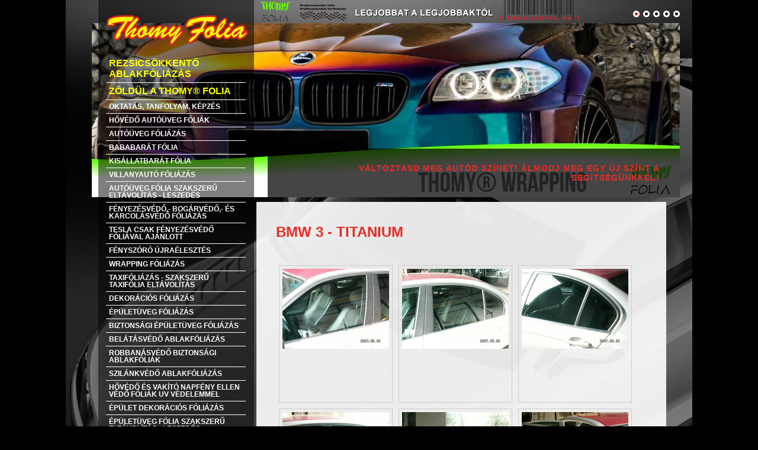

--- FILE ---
content_type: text/html; charset=UTF-8
request_url: http://thomyfolia.hu/galleries/pictures/47
body_size: 4844
content:
<!DOCTYPE html PUBLIC "-//W3C//DTD XHTML 1.0 Transitional//EN" "http://www.w3.org/TR/xhtml1/DTD/xhtml1-transitional.dtd">
<html xmlns="http://www.w3.org/1999/xhtml">
<head>
    <base href="http://thomyfolia.hu/" />
    <meta http-equiv="Content-Type" content="text/html; charset=utf-8" />
    <meta name="keywords" content="folia, fólia, fóliák, fóliás, fóliások, fóliázás, fóliázások, autóüvegfólia, autóüvegfóliák, autóüvegfóliázás, autóüvegfóliázások, épületfólia, épületfóliák, épületfóliázás, épületfóliázások, épületüveg fólia, épületüveg fóliák, épületüveg fóliázás, épületüveg fóliázások, autó és épületüveg fólia, autó és épületüveg fóliák, autó és épületüveg fóliázás, autó és épületüveg fóliázások, épület és autóüveg fólia, épület és autóüveg fóliák, épület és autóüveg fóliázás, épület és autóüveg fóliázások, thomyfolia, kerámia fólia, hőtükör fóliázás autóra" />
    <meta name="description" content="Thomy Folia - Autó- és épületüveg fóliázás, kavicsvédo fólia, UV sugárzás elleni védo UV Shield fólia, fa reluxa, szalagfüggöny- és roló hovédo kivitelben, Convista, Szatuna" />
    
    <title>Thomy Folia - Autó- és épületüveg fóliázás, kavicsvédo fólia, UV sugárzás elleni védo UV Shield fólia, fa reluxa, szalagfüggöny- és roló hovédo kivitelben, Convista, Szatuna - BMW 3 - Titanium</title>

    <link rel="shortcut icon" type="image/x-icon" href="/favicon.ico?a">
    
    <link rel="stylesheet" type="text/css" href="http://thomyfolia.hu/css/netsystem.css" />
    <link rel="stylesheet" type="text/css" href="http://thomyfolia.hu/js/fancybox/jquery.fancybox.css" />
    <link rel="stylesheet" type="text/css" href="http://thomyfolia.hu/css/orbit-1.2.3.css">

        
    <script src="http://code.jquery.com/jquery-1.12.4.min.js" integrity="sha256-ZosEbRLbNQzLpnKIkEdrPv7lOy9C27hHQ+Xp8a4MxAQ=" crossorigin="anonymous"></script>
     
    <script src="//code.jquery.com/ui/1.11.4/jquery-ui.js"></script>
    <link rel="stylesheet" href="//code.jquery.com/ui/1.11.4/themes/smoothness/jquery-ui.css">
    
    <script type="text/javascript" src="http://thomyfolia.hu/js/jquery.orbit-1.2.3.min.js"></script>
    
    
    <script type="text/javascript" src="http://thomyfolia.hu/js/jquery.validate.min.js"></script>
    <script type="text/javascript" src="http://thomyfolia.hu/js/jquery.mousewheel-3.0.6.pack.js"></script>
    <script type="text/javascript" src="http://thomyfolia.hu/js/fancybox/jquery.fancybox.pack.js"></script>
    <script type="text/javascript" src="http://thomyfolia.hu/js/jquery.amenu.js"></script>
    <script type="text/javascript" src="http://thomyfolia.hu/js/functions.js"></script>
    <script type="text/javascript" src="http://thomyfolia.hu/js/netsystem.init.js"></script>
    <script src='https://www.google.com/recaptcha/api.js'></script>
</head>
<body style="background: #000 url(../../images/container_top_bg.jpg) no-repeat top center;">
    <div id="container">
    <div id="header_top"></div>        
        <div id="header">                                
            <h1>Thomy Folia - Autó- és épületüveg fóliázás, kavicsvédo fólia, UV sugárzás elleni védo UV Shield fólia, fa reluxa, szalagfüggöny- és roló hovédo kivitelben, Convista, Szatuna</h1>
            <div class="featured_border"></div> 
            <div id="featured">        
                                     <a href="http://thomyfolia.hu/webpage/Wrapping_foliazas" data-caption="#htmlCaption20" title="http://thomyfolia.hu/webpage/Wrapping_foliazas">                 
                        <img src="/slider_photos/slider-wrapping kicsi 970x294.jpg" alt="http://thomyfolia.hu/webpage/Wrapping_foliazasszoveg"  />
                     </a>
                                     <a href="http://thomyfolia.hu/webpage/Zoldul_a_Thomy_Folia" data-caption="#htmlCaption17" title="http://thomyfolia.hu/webpage/Zoldul_a_Thomy_Folia">                 
                        <img src="/slider_photos/slider-zöldül.jpg" alt="http://thomyfolia.hu/webpage/Zoldul_a_Thomy_Foliaszoveg"  />
                     </a>
                                     <a href="http://thomyfolia.hu/webpage/Fenyszoro_ujraelesztes" data-caption="#htmlCaption18" title="http://thomyfolia.hu/webpage/Fenyszoro_ujraelesztes">                 
                        <img src="/slider_photos/slider fényszóró újraélesztés.jpg" alt="http://thomyfolia.hu/webpage/Fenyszoro_ujraelesztesszoveg"  />
                     </a>
                                     <a href="http://thomyfolia.hu/webpage/Autouveg_Foliazas" data-caption="#htmlCaption21" title="http://thomyfolia.hu/webpage/Autouveg_Foliazas">                 
                        <img src="/slider_photos/fokep- rendszamok-sarga.jpg" alt="http://thomyfolia.hu/webpage/Autouveg_Foliazasszoveg"  />
                     </a>
                                     <a href="http://thomyfolia.hu/webpage/tanfolyam" data-caption="#htmlCaption19" title="http://thomyfolia.hu/webpage/tanfolyam">                 
                        <img src="/slider_photos/slider-tanfolyam copy.JPG" alt="http://thomyfolia.hu/webpage/tanfolyamszoveg"  />
                     </a>
                            </div>
            <div class="featured_border"></div> 
            
                            <div class="orbit-caption" id="htmlCaption20">                
                    <a href="http://thomyfolia.hu/webpage/Wrapping_foliazas" title="http://thomyfolia.hu/webpage/Wrapping_foliazas">
                        <h3>Változtasd meg autód színét! Álmodj meg egy új színt a segítségünkkel!</h3>
                    </a>
                </div>
                            <div class="orbit-caption" id="htmlCaption17">                
                    <a href="http://thomyfolia.hu/webpage/Zoldul_a_Thomy_Folia" title="http://thomyfolia.hu/webpage/Zoldul_a_Thomy_Folia">
                        <h3>Elektromos autó fóliázás</h3>
                    </a>
                </div>
                            <div class="orbit-caption" id="htmlCaption18">                
                    <a href="http://thomyfolia.hu/webpage/Fenyszoro_ujraelesztes" title="http://thomyfolia.hu/webpage/Fenyszoro_ujraelesztes">
                        <h3>Fényszóró újraélesztés</h3>
                    </a>
                </div>
                            <div class="orbit-caption" id="htmlCaption21">                
                    <a href="http://thomyfolia.hu/webpage/Autouveg_Foliazas" title="http://thomyfolia.hu/webpage/Autouveg_Foliazas">
                        <h3>Milyen országokban fogadják el a fóliáinkat? Magyarország, Ausztria, Németország, Svájc</h3>
                    </a>
                </div>
                            <div class="orbit-caption" id="htmlCaption19">                
                    <a href="http://thomyfolia.hu/webpage/tanfolyam" title="http://thomyfolia.hu/webpage/tanfolyam">
                        <h3>Miért tanulj tőlem? Azért mert Én a hibák javítására - elkerülésére is megtanítalak</h3>
                    </a>
                </div>
                    </div>
                
        <div id="menu">        
            <blockquote>
                   <div id="menu_top_logo"><a href="index.php" title="Vissza a főoldalra"></a></div>
                                                                
                <div align="center">
                <div id="google_translate_element"></div><script type="text/javascript">
                function googleTranslateElementInit() {
                  new google.translate.TranslateElement({pageLanguage: 'hu', layout: google.translate.TranslateElement.InlineLayout.SIMPLE}, 'google_translate_element');
                }
                </script><script type="text/javascript" src="//translate.google.com/translate_a/element.js?cb=googleTranslateElementInit"></script>
                </div>
                <br />
                
<ul id="left_navmenu">
    <li><a href="/webpage/Ablakszigetelo_foliazas" target="_self">Rezsicsökkentő ablakfóliázás</a></li>
    <li><a href="/webpage/Zoldul_a_Thomy_Folia" target="_self">Zöldül a Thomy® Folia</a></li>
    <li><a href="/webpage/Autofoliazo_oktatas_tanfolyam_kepzes_tobb_mint_33_ev_szakmai_tapasztalattal" target="_self">Oktatás, tanfolyam, képzés</a></li>
    <li><a href="/webpage/Hovedo_autouveg_foliazas" target="_self">Hővédő autóüveg fóliák</a></li>
    <li><a href="/webpage/Autouveg_Foliazas" target="_self">Autóüveg fóliázás</a></li>
    <li><a href="webpage/BABABARAT_FOLIA_Gyermekek_UV_sugarzas_egeto_valamint_vakito_napfeny_elleni_szakszeru_vedelme" target="_self">BABABARÁT fólia</a></li>
    <li><a href="/webpage/Kisallatbarat_folia" target="_self">Kisállatbarát fólia</a></li>
    <li><a href="/webpage/villanyauto_foliazas" target="_self">Villanyautó fóliázás</a></li>
    <li><a href="/webpage/Autouveg_folia_szakszeru_eltavolitas" target="_self">Autóüveg fólia szakszerű eltávolítás - leszedés</a></li>
    <li><a href="/webpage/Kavics_bogar_karcolasvedo_foliak" target="_self">Fényezésvédő,- bogárvédő,- és karcolásvédő fóliázás</a></li>
    <li><a href="/webpage/Tesla_csak_fenyezesvedo_foliaval_ajanlott" target="_self">Tesla csak fényezésvédő fóliával ajánlott</a></li>
    <li><a href="/webpage/Fenyszoro_ujraelesztes" target="_self">Fényszóró újraélesztés</a></li>
    <li><a href="/webpage/Wrapping_foliazas" target="_self">Wrapping fóliázás</a>
    <ul>
        <li><a href="/webpage/Matt_wrapping_foliak_tisztitasa" target="_self">Matt wrapping fóliák tisztítása</a></li>
    </ul></li>
    <li><a href="/webpage/Taxifoliazas" target="_self">Taxifóliázás - szakszerű taxifólia eltávolítás</a></li>
    <li><a href="/webpage/Dekoracios_foliazas" target="_self">Dekorációs fóliázás</a></li>
    <li><a href="/webpage/Epuletuveg_foliazas" target="_self">Épületüveg fóliázás</a></li>
    <li><a href="webpage/epulet_biztonsagi_foliak" target="_self">Biztonsági épületüveg fóliázás</a></li>
    <li><a href="/webpage/BELATASVEDO_ABLAKFOLIAZAS" target="_self">Belátásvédő ablakfóliázás</a></li>
    <li><a href="/webpage/Robbanasvedo_biztonsagi_ablakfoliak" target="_self">Robbanásvédő biztonsági ablakfóliák</a></li>
    <li><a href="/webpage/SZILANKVEDO_ABLAKFOLIAK" target="_self">Szilánkvédő ablakfóliázás</a></li>
    <li><a href="/webpage/Hovedo_es_vakito_napfeny_ellen_vedo_foliak_UV_vedelemmel" target="_self">Hővédő és vakító napfény ellen védő fóliák UV védelemmel</a></li>
    <li><a href="/webpage/Epulet_dekoracios_foliazas" target="_self">Épület dekorációs fóliázás</a></li>
    <li><a href="/webpage/epuletuvegfolia_szakszeru_eltavolitas_leszedes" target="_self">Épületüveg fólia szakszerű eltávolítás - leszedés</a></li>
    <li><a href="/webpage/CarbonDecor" target="_self">Carbon fóliázás</a></li>
    <li><a href="http://vtn-hungary.hu/" target="_self">VTN fóliázás</a></li>
    <li><a href="/webpage/Foliak_tisztitasa" target="_self">Fóliák tisztítása</a></li>
    <li><a href="/webpage/Araink" target="_self">Áraink</a>
    <ul>
        <li><a href="/webpage/Autouveg_Foliazas_arlista" target="_self">Autóüveg Fóliázás árlista</a></li>
        <li><a href="/webpage/Epuletuveg_foliazas_arlista" target="_self">Épületüveg fóliázás árlista</a></li>
    </ul></li>
    <li><a href="/webpage/Miert_foliaztam_le" target="_self">Miért fóliáztam le?</a></li>
    <li><a href="/webpage/Rolunk_irtak" target="_self">Rólunk írták</a></li>
    <li><a href="/webpage/Velunk_tortent" target="_self">Velünk történt</a></li>
    <li><a href="kepgaleria" target="_self">Fotóalbum</a>
    <ul>
        <li><a href="/webpage/Auto_referenciak" target="_self">Autó referenciák</a></li>
        <li><a href="/webpage/Egyeb_referenciak" target="_self">Egyéb referenciák</a></li>
        <li><a href="/webpage/Epulet_referenciak" target="_self">Épület referenciák</a></li>
    </ul></li>
    <li><a href="/webpage/Thomy_folia_reklamok" target="_self">Thomy Folia reklámok</a></li>
    <li><a href="/webpage/Partnereink" target="_self">Partnereink</a></li>
    <li><a href="/webpage/Gyakran_ismetelt_kerdesek" target="_self">Gyakran Ismételt Kérdések</a></li>
    <li><a href="/webpage/Honlapterkep" target="_self">Honlaptérkép</a></li>
    <li><a href="/webpage/Elerhetosegeink" target="_self">Elérhetőségeink</a></li>
    <li><a href="/webpage/Akciok_kedvezmenyek" target="_self">Akciók-kedvezmények</a></li>
    <li><a href="?q=webpage/Thomy_Folia_fooldal" target="_self">Főoldal</a></li>
    <li><a href="/webpage/Referenciak" target="_self">Referenciák</a></li>
</ul>
                                            </blockquote>
            <div class="banner">
                <a href="#"><img src="images/alapitva.png" alt="" title="" /></a>
            </div>
            <div class="banner">
                <a href="#"><img src="images/banners/thomyfolia-logo.jpg" alt="" title="" /></a>
            </div>
            <div class="banner">
                <a href="/webpage/Elso_szelvedo_kavicsvedo_foliazasa"><img src="images/banners/kavicsvedofolia_a_szelvedok_toresvedelmere_banner.png" alt="" title="" /></a>
            </div>
            <div class="banner_white">
                <a href="#"><img src="images/banners/thomy_banner_tr.png" alt="" title="" /></a>
            </div>
        </div>
        <div id="content">
            <blockquote>
                <h1>BMW 3 - Titanium</h1>
                                ﻿<div class="egykep">
    <div class="kep">
        <a href="galeria/47/PICT8993.JPG" title="" rel="kepgaleria"><img src="galeria/47/kis_PICT8993.JPG" alt="PICT8993.JPG" /></a>
    </div>
    <div class="kepleiras"><span></span></div>
</div>
<div class="egykep">
    <div class="kep">
        <a href="galeria/47/PICT8994.JPG" title="" rel="kepgaleria"><img src="galeria/47/kis_PICT8994.JPG" alt="PICT8994.JPG" /></a>
    </div>
    <div class="kepleiras"><span></span></div>
</div>
<div class="egykep">
    <div class="kep">
        <a href="galeria/47/PICT8995.JPG" title="" rel="kepgaleria"><img src="galeria/47/kis_PICT8995.JPG" alt="PICT8995.JPG" /></a>
    </div>
    <div class="kepleiras"><span></span></div>
</div>
<div class="egykep">
    <div class="kep">
        <a href="galeria/47/PICT8999.JPG" title="" rel="kepgaleria"><img src="galeria/47/kis_PICT8999.JPG" alt="PICT8999.JPG" /></a>
    </div>
    <div class="kepleiras"><span></span></div>
</div>
<div class="egykep">
    <div class="kep">
        <a href="galeria/47/PICT9000.JPG" title="" rel="kepgaleria"><img src="galeria/47/kis_PICT9000.JPG" alt="PICT9000.JPG" /></a>
    </div>
    <div class="kepleiras"><span></span></div>
</div>
<div class="egykep">
    <div class="kep">
        <a href="galeria/47/PICT9003.JPG" title="" rel="kepgaleria"><img src="galeria/47/kis_PICT9003.JPG" alt="PICT9003.JPG" /></a>
    </div>
    <div class="kepleiras"><span></span></div>
</div>
<div class="egykep">
    <div class="kep">
        <a href="galeria/47/PICT9011.JPG" title="" rel="kepgaleria"><img src="galeria/47/kis_PICT9011.JPG" alt="PICT9011.JPG" /></a>
    </div>
    <div class="kepleiras"><span></span></div>
</div>
<div class="egykep">
    <div class="kep">
        <a href="galeria/47/PICT9012.JPG" title="" rel="kepgaleria"><img src="galeria/47/kis_PICT9012.JPG" alt="PICT9012.JPG" /></a>
    </div>
    <div class="kepleiras"><span></span></div>
</div>
<div class="egykep">
    <div class="kep">
        <a href="galeria/47/PICT9013.JPG" title="" rel="kepgaleria"><img src="galeria/47/kis_PICT9013.JPG" alt="PICT9013.JPG" /></a>
    </div>
    <div class="kepleiras"><span></span></div>
</div>
<div class="egykep">
    <div class="kep">
        <a href="galeria/47/PICT9015.JPG" title="" rel="kepgaleria"><img src="galeria/47/kis_PICT9015.JPG" alt="PICT9015.JPG" /></a>
    </div>
    <div class="kepleiras"><span></span></div>
</div>
<div class="egykep">
    <div class="kep">
        <a href="galeria/47/PICT9017.JPG" title="" rel="kepgaleria"><img src="galeria/47/kis_PICT9017.JPG" alt="PICT9017.JPG" /></a>
    </div>
    <div class="kepleiras"><span></span></div>
</div>
<div class="egykep">
    <div class="kep">
        <a href="galeria/47/PICT9019.JPG" title="" rel="kepgaleria"><img src="galeria/47/kis_PICT9019.JPG" alt="PICT9019.JPG" /></a>
    </div>
    <div class="kepleiras"><span></span></div>
</div>
<div class="clearfloat"></div>                
                 
                            </blockquote>
        </div>
        <br class="clearfloat" />
        <div id="footer">           
            <div id="footer_left">
                &nbsp;<iframe width="233" height="174" src="https://www.youtube.com/embed/_5Lm75kcX70" frameborder="0" allowfullscreen></iframe>
            </div>
            <div id="footer_middle">
                <div align="center"><img src="images/footer_logo.png" alt="" title="" /><br />Thomy Folia © 2013-2026</div>
                <br />
                <div align="center">
                    <strong><a href="at.pdf" style="color:white;">Adatkezelési tájékoztató</a></strong>
                </div>
                <br />
                <div align="center">1044 Budapest, Váci út. 85-87.<br/>Tel./fax: +36 1 787 79 47 · Mobil:06-30-941-73-70, 06-30-687-4033<br/>E-mail: thomyfolia "kukac" thomyfolia "pont" hu</div>
            </div> 
            <div id="footer_right">
                <iframe width="233" height="174" src="https://www.youtube.com/embed/_aiWqfRvM0k" frameborder="0" allowfullscreen></iframe>
            </div>                       
        </div>
    </div>    


<script type="text/javascript">
  var _gaq = _gaq || [];
  _gaq.push(['_setAccount', 'UA-3102608-1']);
  _gaq.push(['_trackPageview']);

  (function() {
    var ga = document.createElement('script'); ga.type = 'text/javascript'; ga.async = true;
    ga.src = ('https:' == document.location.protocol ? 'https://ssl' : 'http://www') + '.google-analytics.com/ga.js';
    var s = document.getElementsByTagName('script')[0]; s.parentNode.insertBefore(ga, s);
  })();
</script>


<!-- Google remarketingcímke-kód -->
<!--------------------------------------------------
A remarketingcímkék nem társíthatók személyazonosításra alkalmas
adatokkal, és nem helyezhet&#337;k el érzékeny kategóriához kapcsolódó
oldalakon. A címke beállításával kapcsolatban további információt és
útmutatást a következ&#337; címen olvashat:
http://google.com/ads/remarketingsetup
--------------------------------------------------->

<script type="text/javascript">
/* <![CDATA[ */
var google_conversion_id = 977079230;
var google_custom_params = window.google_tag_params;
var google_remarketing_only = true;
/* ]]> */
</script>
<script type="text/javascript"
src="//www.googleadservices.com/pagead/conversion.js">
</script>
<noscript>
<div style="display:inline;">
<img height="1" width="1" style="border-style:none;" alt=""
src="//googleads.g.doubleclick.net/pagead/viewthroughconversion/977079230/?value=0&amp;guid=ON&amp;script=0"/>
</div>
</noscript>


<!-- Facebook Pixel Code -->
<script>
!function(f,b,e,v,n,t,s){if(f.fbq)return;n=f.fbq=function(){n.callMethod?
n.callMethod.apply(n,arguments):n.queue.push(arguments)};if(!f._fbq)f._fbq=n;
n.push=n;n.loaded=!0;n.version='2.0';n.queue=[];t=b.createElement(e);t.async=!0;
t.src=v;s=b.getElementsByTagName(e)[0];s.parentNode.insertBefore(t,s)}(window,
document,'script','https://connect.facebook.net/en_US/fbevents.js');
fbq('init', '157082298194771'); // Insert your pixel ID here.
fbq('track', 'PageView');
</script>
<noscript><img height="1" width="1" style="display:none"
src="https://www.facebook.com/tr?id=157082298194771&ev=PageView&noscript=1"
/></noscript>
<!-- DO NOT MODIFY -->
<!-- End Facebook Pixel Code -->

</body>
</html>

--- FILE ---
content_type: text/css
request_url: http://thomyfolia.hu/css/netsystem.css
body_size: 4516
content:
/* Net-System alap CSS */
body { font: .8em Arial, Helvetica, sans-serif; padding: 0; margin: 0; background: #000;position:relative;
-webkit-touch-callout: none;
-webkit-user-select: none;
-khtml-user-select: none;
-moz-user-select: none;
-ms-user-select: none;
user-select: none; }
form { padding: 0; margin: 0; }
input, select, textarea {font:1em Arial, Helvetica, sans-serif;border:1px solid;border-color:#999 #ccc #ccc #999;padding:5px;}

button { 
    font: 1em Arial, Helvetica, sans-serif; 
    cursor: pointer; 
    padding: .5rem 1rem; 
    border: 1px solid #bbb; 
    border-radius: 5px;
    background: #eeeeee;
    background: -moz-linear-gradient(top, #eeeeee 0%, #cccccc 100%);
    background: -webkit-gradient(linear, left top, left bottom, color-stop(0%,#eeeeee), color-stop(100%,#cccccc));
    background: -webkit-linear-gradient(top, #eeeeee 0%,#cccccc 100%);
    background: -o-linear-gradient(top, #eeeeee 0%,#cccccc 100%);
    background: -ms-linear-gradient(top, #eeeeee 0%,#cccccc 100%);
    filter: progid:DXImageTransform.Microsoft.gradient( startColorstr='#eeeeee', endColorstr='#cccccc',GradientType=0 );
    background: linear-gradient(top, #eeeeee 0%,#cccccc 100%);
}
button:hover {}
button:focus { outline: none; }
button::-moz-focus-inner { border: 0; }
button:active { background-color: #9c3; color: #fff; }

a { color: #09c; }
a:hover { color: #c30; }
a img { border: none; }
.fltrt{float:right;margin-left:10px;}
.fltlft{float:left;margin-right:10px;}
.clearfloat{clear:both;height:0;font-size:1px;line-height:0;}
.clean{border:none;background:none;padding:0;margin:0;}
.hiba{color:#d00;}
label.error{width: auto; display: inline; color: #d00; font-style: italic; padding-left: 5px;}
input.error{border: 1px solid #f00;border-color: #d00 #f99 #f99 #d00;background: #fff4f4;}
textarea.error{ border-color: #966 #c99 #c99 #966; }
input.captcha { width: 170px; text-align: center; font-weight: bold; color: crimson; }
/* Start of "Micro clearfix" */    
.cf { zoom: 1; }
.cf:before,
.cf:after { content: ""; display: table; }
.cf:after { clear: both; }
/* End of "Micro clearfix" */
.ar {text-align:right;}
.ac {text-align:center;}
.al {text-align:left;}
#left_navmenu > li:first-child > a{
	font-size:16px;
	color: yellow;
}
#left_navmenu > li:first-child > a:hover{
	color: white;
}

#left_navmenu > li:nth-child(2) > a{
    font-size:16px;
    color: yellow;
}
#left_navmenu > li:nth-child(2) > a:hover{
    color: white;
}

/*
---------------------------------------------------------*/
#container {width:970px;margin:0 auto;}
#off-car{ color: darkred; }
/*
---------------------------------------------------------*/
#header {	
	height: 327px;
	float:left;
	/*background: url(/images/header_bg.png);*/
	position: relative;
	overflow: hidden;
	z-index: 1;
	margin-top:-30px;
}
#header h1 { padding: 0; margin: 0 0 0 -5000px; }
#header_top {height:39px;width:970px;background: url(/images/header_top_bg.png);}
/*
---------------------------------------------------------*/
#menu {
	float: left;
	width: 263px;
	background: rgba(0, 0, 0, 0.5);
	margin-left: 11px;
	margin-top: -342px;
	position:relative;
	z-index: 10;
}
#menu_top_logo {background: url(/images/menu_logo_top.png); width:240px;height:55px;margin-top:16px;}
#menu_top_logo a {display: block; width:240px;height:55px;}
#menu blockquote {
	padding: 13px;
	margin: 0;	
}
#menu ul {
	list-style: none;
	padding: 0;
	margin: 0;
}
.banner {margin: 4px 0;}
.banner_white {background: rgba(255, 255, 255, 0.9);padding: 20px 0;}
#changelang {
	text-align: center;
	margin: 1em 0 !important; 
}
#changelang li {
	display: inline;
	padding: 0 2px;
}
#changelang li:first-child {
	border-left: none;
}
/*
---------------------------------------------------------*/
#content {
	float: left;
	width: 696px;	
	font-size:12px;
	margin-bottom: 5px;
}
#content blockquote {
	padding: 0 33px 33px 33px;
	margin: 5px 0 0 4px;
    line-height:1.5;
	background: rgba(255, 255, 255, 0.9);
}
#content h1 {
	padding: 33px 0;
	margin:  0;
	color:#e62c25;
	font-size: 2em;
	text-transform: uppercase;
}
#content hr {
	border: 1px solid #FFF;
	border-top: 1px solid #DDD;
	margin: 1em 0;
}

#content fieldset {
	margin:10px;
	padding:10px;
	border:1px solid #ccc;
}
#content legend {
	font-weight: bolder;
}

#content .regisztracios_form p label {
	font-weight: bold;
}
#content .regisztracios_form p input {
}
#content .regisztracios_form p span.kotelezo {
	color: #d00;
	font-weight: bolder;
}
#content .regisztracios_form p input.kotelezo {
}
#content .regisztracios_hiba {
	border: 1px solid #d00;
	background: #fed;	
	color: #d00;
	font-weight: bolder;
	padding: 1em;
	margin: 1em;
}
#content .sikeres_regisztracio {
	border: 1px solid #6c6;
	background: #efe;
	color: #060;
	font-weight: bolder;
	padding: 1em;
	margin: 1em;
}

#content .kotelezo {
	color: #c30;
	font-size: larger;
}

#kuld {
	font-weight: bold;
    background: linear-gradient(to bottom, hsl(50,100%,80%) 0%, hsl(50,90%,60%) 100%);
    border-color: hsl(50,90%,50%);
}

#kuld:hover {
    color: #000;
	font-weight: bold;
    background: linear-gradient(to bottom, hsl(50,100%,90%) 0%, hsl(50,90%,70%) 100%);
    border-color: hsl(50,90%,50%);
    box-shadow: 0 0 .5rem hsl(50,30%,70%);
}

#kuld:active {
    color: #000;
	font-weight: bold;
    background: linear-gradient(to bottom, hsl(50,90%,70%) 0%, hsl(50,100%,90%) 100%);
    border-color: hsl(50,90%,45%);
    box-shadow: 0 0 .25rem hsl(50,30%,70%);
}

.data-tbl {width:100%}
.data-tbl th {width:20%;text-align:left;}
/* Hírek, fórum, blog
---------------------------------------------------------*/
.article { }
.article_title { margin: 0; }
.article_title a { text-decoration: none; }
.article_datas { color: #666; }
.article_lead { }
.article_lead p { margin: 0; }

.article_details {}
.article_details .article_datas { margin-bottom: 1em; }
.article_details .article_lead { font-weight: bold; }
/*
---------------------------------------------------------*/
.tleiras {}
.tmegj { font-style: italic; margin-top: 1em; }

/* Fórum, blog
---------------------------------------------------------*/
.comment_form { background: #ddd; padding: 1em; margin: 1em 0; border-top: 1px solid #ccc; }
.comment_form h3 { margin: 0; }
.comment_form label { font-weight: bold; }
.comment_form textarea { width: 99%; height: 5em; }

.comments { }
.comments h4 { }
.comment { }
.comment hr { }
.comment_content { background: #ddd; padding: 1em; }
.comment_data { font-weight: bold; padding: .5em 1em; margin-bottom: 1em;
                background: url(/images/comment_bubble_corner.png) no-repeat 2em 0; }
/*
---------------------------------------------------------*/
#footer {
    clear: both;
	float:left;
    background: rgba(157, 44, 46, 0.85);
    position: relative;
	color:#fefefe;
	padding: 11px 0;
}
#footer blockquote {
    padding: 11px;
    margin: 0;    
    text-align: center;
	border-top:2px groove #ccc;
}
/* #footer_left {width:274px;float:left;text-align:center;padding-top:66px;} */
#footer_left {width:274px;float:left;}
#footer_middle {width: 452px;float:left;line-height: 1.5;}
#footer_right {width:244px;float:left;}
/* Naptár
---------------------------------------------------------*/
#eventcalendar {
    margin:10px 0;
}
.calendar {
	border: 1px solid #444;
    border-collapse: collapse;
	margin: auto;
    /*font: 13px/1 Tahoma, Arial, sans-serif*/;
}
.calendar td {
    padding: 0;
	border: 1px solid #ccc;
    text-align: center;
    width: 30px;
    line-height: 25px;
}
.calendar a {
	text-decoration: none;
	display: block;
}
.calendar thead td {
    background: #333;
    font-weight: bold;
    color: #fff;
    text-shadow:1px 1px #000;
	border: 1px solid #222;
}
.calendar thead td a {
    color: #9c3;
}
.calendar tbody td {
    background: #eee;
    text-shadow:1px 1px #fff;
}
.calendar tbody td a {
    color: #000;
}
.today a {color: #f00 !important; font-weight:bold; text-decoration:underline;}
.sunday a {background-color:#ddd; color: #333 !important; font-weight:bold;}
.event a {background-color:#9cf !important; font-weight:bold;}

/* Galéria
---------------------------------------------------------*/
.gnev {}
.gleiras {}
.egykep {float:left;position:relative;border:1px solid #ccc;padding:5px;margin:5px;}
.egykep .kep {width:180px;height:180px;overflow:hidden;}
.egykep .kep a {text-decoration:none;}
.egykep .kepleiras {font-size:smaller;width:180px;height:40px;overflow:auto;}

/*
---------------------------------------------------------*/
#veletlen_termekek {
	margin: 0 auto;
}
#veletlen_termekek .egy_random_termek {
	width: 140px;
	height: 140px;
	overflow: hidden;
	float: left;
	margin: 10px 18px;
	border: 1px solid #3377CC;
	position: relative;
	background: #DEE9FF;
}
#veletlen_termekek hr {
	border: 1px solid #FFF;
	border-top: 1px solid #DDD;
	margin: .5em 0;
}
#veletlen_termekek .random_termek_nev {
	width: 100%;
	text-align: center;
	font-size: 10px;
}
#veletlen_termekek .random_termek_nev a {
    color: #000;
	text-decoration: none;
}
#veletlen_termekek .random_termek_kep{
	text-align: center;
}
#veletlen_termekek .random_termek_ar{
	position: absolute;
	bottom: 0;
	width: 100%;
	background: #DEE9FF;
	text-align: center;
	font-weight: bold;
}




/*
netsystem.menu
*/
/* Net-System menü CSS */
ul#left_navmenu,
ul#left_navmenu li,
ul#left_navmenu ul {
  margin: 0;
  border: 0 none;
  padding: 0;
  width: 236px; /*KHTML*/
  list-style: none;
}
ul#left_navmenu li {
  *display: inline; /* IE */
  height:1%;
  position: relative;
}
/* 1. szint */
ul#left_navmenu a {
  border-bottom: 1px solid #fff;
  padding: 5px 5px 5px 5px;
  margin: 0;
  display: block;
  color: #FFF;
  text-decoration: none;
  text-transform: uppercase;
  height: auto !important;
  font-weight: bold;
  font-size: .9em;
  height: 1%; /*For IE*/
}
/* 1. szint hover */
ul#left_navmenu a:hover {
  color: #fbed24;
}
/* 2. szint */
ul#left_navmenu li:hover li a,
ul#left_navmenu li.iehover li a {
	background: rgba(0, 0, 0, 0.7);
}
/* 2. szint hover */
ul#left_navmenu li:hover li a:hover,
ul#left_navmenu li:hover li:hover a,
ul#left_navmenu li.iehover li a:hover,
ul#left_navmenu li.iehover li.iehover a {
}
/* 3. szint */
ul#left_navmenu li:hover li:hover li a,
ul#left_navmenu li.iehover li.iehover li a {
}
/* 3. szint hover */
ul#left_navmenu li:hover li:hover li a:hover,
ul#left_navmenu li:hover li:hover li:hover a,
ul#left_navmenu li.iehover li.iehover li a:hover,
ul#left_navmenu li.iehover li.iehover li.iehover a {
}
/* 4. szint */
ul#left_navmenu li:hover li:hover li:hover li a,
ul#left_navmenu li.iehover li.iehover li.iehover li a {
}
/* 4. szint hover */
ul#left_navmenu li:hover li:hover li:hover li a:hover,
ul#left_navmenu li.iehover li.iehover li.iehover li a:hover {
}
ul#left_navmenu ul,
ul#left_navmenu ul ul,
ul#left_navmenu ul ul ul {
  display: none;
  position: absolute;
  top: 0;
  left: 236px;
  z-index: 9999;
}
/* Ne tedd máshová - display:block előtt kell jönnie (Gecko) */
ul#left_navmenu li:hover ul ul,
ul#left_navmenu li:hover ul ul ul,
ul#left_navmenu li.iehover ul ul,
ul#left_navmenu li.iehover ul ul ul {
  display: none;
}
ul#left_navmenu li:hover ul,
ul#left_navmenu ul li:hover ul,
ul#left_navmenu ul ul li:hover ul,
ul#left_navmenu li.iehover ul,
ul#left_navmenu ul li.iehover ul,
ul#left_navmenu ul ul li.iehover ul {
  display: block;
}




/*
netsystem.menu.bottom
*/
/* Net-System menü CSS */
#menu_bottom { margin: 1em 0;}
#bottom_navmenu { margin: 0; padding: 0; border: none; list-style: none; }
#bottom_navmenu li { display: inline; }
#bottom_navmenu li a { padding: 0 .5em;	color: #FFF; text-decoration: none;	border-left: 1px solid #3AF; }
#bottom_navmenu li:first-child a { border: none; }
#bottom_navmenu li a:hover { }




/*
netsystem.e_comm_menu
*/
/* Áruház menü CSS */
#aruhaz_menu_header {
    padding:5px;
    margin:10px 0 0 0;
    font-weight:bold;
    color:#fff;
    background:#333;
    border-bottom:1px solid #000;
}
ul#aruhaz_menu,
ul#aruhaz_menu li,
ul#aruhaz_menu ul {
    margin:0;
    padding: 0;
    border:none;
    width: 230px; /*KHTML*/
    list-style: none;
}
ul#aruhaz_menu li {
    *display: inline; /* IE */
    height:1%;
    position: relative;
}
/* 1 szint */
ul#aruhaz_menu a {
    border-bottom: 1px solid #fff;
    padding: 5px 5px 5px 5px;
    margin: 0;
    display: block;
    background: #800;
    color: #FFD50E;
    text-decoration: none;
    height: auto !important;
    height: 1%; /*For IE*/
    font-weight: bold;
}
/* 1 szint hover */
ul#aruhaz_menu a:hover, ul#aruhaz_menu li:hover a, ul#aruhaz_menu li.iehover a {
    background: #9c3;
    color: #333;
}

/* 2. szint */
ul#aruhaz_menu li:hover li a,
ul#aruhaz_menu li.iehover li a {
}
/* 2. szint hover */
ul#aruhaz_menu li:hover li a:hover,
ul#aruhaz_menu li:hover li:hover a,
ul#aruhaz_menu li.iehover li a:hover,
ul#aruhaz_menu li.iehover li.iehover a {
}

/* 3. szint */
ul#aruhaz_menu li:hover li:hover li a,
ul#aruhaz_menu li.iehover li.iehover li a {
}
/* 3. szint hover */
ul#aruhaz_menu li:hover li:hover li a:hover,
ul#aruhaz_menu li:hover li:hover li:hover a,
ul#aruhaz_menu li.iehover li.iehover li a:hover,
ul#aruhaz_menu li.iehover li.iehover li.iehover a {
}

/* 4. szint */
ul#aruhaz_menu li:hover li:hover li:hover li a,
ul#aruhaz_menu li.iehover li.iehover li.iehover li a {
}
/* 4. szint hover */
ul#aruhaz_menu li:hover li:hover li:hover li a:hover,
ul#aruhaz_menu li.iehover li.iehover li.iehover li a:hover {
}

ul#aruhaz_menu ul,
ul#aruhaz_menu ul ul,
ul#aruhaz_menu ul ul ul {
    display: none;
    position: absolute;
    top: 0;
    left: 230px;
    z-index: 9999;
}

/* Ne tedd máshová - display:block előtt kell jönnie (Gecko) */
ul#aruhaz_menu li:hover ul ul,
ul#aruhaz_menu li:hover ul ul ul,
ul#aruhaz_menu li.iehover ul ul,
ul#aruhaz_menu li.iehover ul ul ul {
    display: none;
}
ul#aruhaz_menu li:hover ul,
ul#aruhaz_menu ul li:hover ul,
ul#aruhaz_menu ul ul li:hover ul,
ul#aruhaz_menu li.iehover ul,
ul#aruhaz_menu ul li.iehover ul,
ul#aruhaz_menu ul ul li.iehover ul {
    display: block;
}




/*
netsystem.e_comm_kosar
*/
.cart_gomb {
    color: #fff;
    border: 1px solid #690;
    border-radius: 3px;
    background: #99cc33;
    background: -moz-linear-gradient(top, #99cc33 0%, #669900 100%);
    background: -webkit-gradient(linear, left top, left bottom, color-stop(0%,#99cc33), color-stop(100%,#669900));
    background: -webkit-linear-gradient(top, #99cc33 0%,#669900 100%);
    background: -o-linear-gradient(top, #99cc33 0%,#669900 100%);
    background: -ms-linear-gradient(top, #99cc33 0%,#669900 100%);
    filter: progid:DXImageTransform.Microsoft.gradient( startColorstr='#99cc33', endColorstr='#669900',GradientType=0 );
    background: linear-gradient(top, #99cc33 0%,#669900 100%);
}
.db_input {text-align:right;font-weight:bold;}
.termek_select {
    background:#def;
    border:1px solid #fff;
    border-left-color:#000;
    border-top-color:#000;
    padding:2px;
    font-size:.85em;
    font-weight:bold;
}
/* A menü kosár
---------------------------------------------------------*/
#minikosar_header {
    padding:5px;
    font-weight:bold;
    border:1px solid #000;
    background:#333;
    color:#fff;
}
#minikosar {
    margin-bottom:10px;
	padding:5px;
    border:1px solid #000;
	background:#eee;
    border-top:none;
	font-size:.85em;
}
#minikosar table {border-collapse:collapse;width:100%;}
#minikosar table td {padding:4px 2px;border-bottom:1px solid #ccc;}
.megrendelem {text-align:right;font-weight:bold;}
#menu_kosar_ossz {padding:5px 0;}
/* Kosár form
---------------------------------------------------------*/
#megrendelo_form {}
.termekek_tbl {border-collapse: collapse;width:100%;}
.termekek_tbl th,
.termekek_tbl td {border:1px solid #000;padding:5px;}
.termekek_tbl th {background:#333;color:#fff;}
.termekek_tbl .sor1 td {background: #eee;}
.termekek_tbl .sor2 td {background: #ddd;}





/********* aMenu required ***********/
#top_navmenu {
	margin:0px;
	padding: 0px;
	position: absolute !important;
	z-index: 999;
}
#top_navmenu li {
	display: block;
	margin:0px;
	padding: 0px;
	position: relative !important;
	float: left;
	vertical-align: bottom;
}
* html #top_navmenu li {
	width: 1px;
}
#top_navmenu li a:link, 
#top_navmenu li a:visited, 
#top_navmenu li a:hover{
	display: block;
	margin:0px;
	padding: 0px;
	white-space: nowrap;
}
#top_navmenu ul {
	display: none;
	margin:0px;
	padding: 0px;
	position: absolute !important;
	height: auto;
}
#top_navmenu ul li {
	float: none;
	margin:0px;
	padding: 0px;
}
/******** aMenu look *******/
#menu_top {
	height: 40px;
	background-color: #3e4550;
}

#top_navmenu li {
	height: 40px;
}
#top_navmenu li.parent > a {
	background: url(/images/down_arrow.gif) no-repeat 92% 50%;
}
#top_navmenu li a:link, #top_navmenu li a:visited {
	height: 40px;
	line-height: 40px;
	text-decoration: none;
    background-color: #48505b;
	color: #FFF;
    font-weight:bold;
	padding: 0px 25px 0px 20px;
	border-left: 2px solid #48505b;
	border-right: 1px solid #FFF;
}
#top_navmenu li a:hover, #top_navmenu li a.active {
	color: #fff;
	background-color: #9C3;
	border-left: 2px solid #9C3;
}

#top_navmenu ul {
	border-left: 1px solid #FFF;
}
#top_navmenu ul li {
	height: 30px;
	background-color: #48505b;
	/*border-top: 1px solid #444444;*/
	border-bottom: 1px solid #FFF;
}
#top_navmenu ul li.parent > a {
	background: url(/images/right_arrow.gif) no-repeat 95% 50%;
}
#top_navmenu ul li a:link, #top_navmenu ul li a:visited {
	height: 30px;
	line-height: 30px;
	padding: 0px 40px 0px 20px;
	border-left: none;
	background-color: #15A;
    font-weight:normal;
}
#top_navmenu ul li a:hover, #top_navmenu ul li a.active {
	background-color: #D40;
	color: #fff;
}
input[type=number] {
    -moz-appearance: textfield;
}
input[type=number]::-webkit-inner-spin-button,
input[type=number]::-webkit-outer-spin-button {
    -webkit-appearance: none;
    margin: 0; /* Removes leftover margin */
}
input[type="number"]:hover,
input[type="number"]:focus {
    -moz-appearance: textfield;
}

/* GY */

.epulet_bejel_form tr td .fill_form
{
    width: 100%;
}

/* online bejelentkezés, milyen célra */
.milyen_celra {
    display: grid;
    grid-template-columns: repeat(3, 1fr);
    gap: 1rem;
    margin: 1rem 0;
}

.milyen_cel {
    display: flex;
    gap: .5rem;
}

.milyen_cel > span {
    display: block;
}

.milyen_cel > label {
    display: block;
    font-weight: bold;
}

.alert_box {
    margin: .5rem 0; 
    padding: .5rem; 
    font-weight: bold; 
    color: crimson; 
    background: #ffd; 
    border: 1px solid #fc9;
}


--- FILE ---
content_type: application/javascript
request_url: http://thomyfolia.hu/js/netsystem.init.js
body_size: 1247
content:
// jQuery
$(document).ready(function () { 

    $("a[rel=kepgaleria]").fancybox({
        'transitionIn'	: 'elastic',
        'transitionOut'	: 'elastic'
    });
    
    $("a[rel=singlepic]").fancybox();
    
    $("#comment_form").validate({
        rules: {
            hozzaszolo_nev:     { required: true, minlength: 3 },
            hozzaszolo_comment: { required: true },
            captcha_code:       { required: true }
        },
        messages: {
            hozzaszolo_nev:     { required: "A név megadása szükséges", minlength: "Legalább 3 karakter" },
            hozzaszolo_comment: { required: "Üres hozzászólás" },
            captcha_code:       { required: "Szükséges" }
        }
    });

    $("#registform").validate({
        rules: {
            user_nev:       { required: true, minlength: 3 },
            user_login_reg: { required: true, minlength: 3 },
            user_passwd1:   { required: true, minlength: 3 },
            user_passwd2:   { required: true, minlength: 3, equalTo: "#user_passwd1" },
            user_email:     { required: true, email: true }
        },
        messages: {
            user_nev:       { required: "A név megadása szükséges", minlength: "Legalább 3 karakter" },
            user_login_reg: { required: "A felhasználónév megadása szükséges", minlength: "Legalább 3 karakter" },
            user_passwd1:   { required: "Adjon meg egy jelszót", minlength: "Legalább 3 karakter" },
            user_passwd2:   { required: "Adjon meg egy jelszót", minlength: "Legalább 3 karakter", equalTo: "Nem egyezik meg a jelszó" },
            user_email:     { required: "Szükség van e-mail címére", email: "Nem megfelelő az e-mail formátuma" }
        }
    });
    
    $('#kosarform').validate({
        rules: {
            nev:     { required: true, minlength: 3 },
            cim:     { required: true, minlength: 5 },
            telefon: { required: true, minlength: 10 },
            email:   { required: true, email: true },
            
            nev2:    { required: false, minlength: 3 },
            cim2:    { required: false, minlength: 5 },
            email2:  { required: false, email: true }
        },
        messages: {
            nev:     { required: "A név szükséges", minlength: "Legalább 3 karakter" },
            cim:     { required: "A cím szükséges", minlength: "Legalább 5 karakter" },
            telefon: { required: "A telefon szükséges", minlength: "Legalább 10 számjegy" },
            email:   { required: "Az e-mail szükséges", email: "Nem megfelelő forma" },
            
            nev2:    { minlength: "Legalább 3 karakter" },
            cim2:    { minlength: "Legalább 5 karakter" },
            email2:  { email: "Nem megfelelő forma" }
        }
    });
    
	$('#top_navmenu').amenu({
		'speed': 100,
		'animation': 'show' //  show, fade, slide, wind, none
	});
    
    
    $("#megrendelo2kapcs").click(function() {
        $('#nev2').val($('#nev').val());
        $('#cim2').val($('#cim').val());
        $('#email2').val($('#email').val());
    });
    
    $("#megrendelo2kapcs2").click(function() {
        $('#nev3').val($('#nev').val());
        $('#cim3').val($('#cim').val());
        $('#cim4').val($('#cim').val());
    });
    
    
});

$(window).load(function() {
   $('#featured').orbit({
       animation: 'horizontal-push',                  // fade, horizontal-slide, vertical-slide, horizontal-push
       animationSpeed: 800,                // how fast animtions are
       timer: true,              // true or false to have the timer
       advanceSpeed: 4000,          // if timer is enabled, time between transitions 
       pauseOnHover: false,          // if you hover pauses the slider
       startClockOnMouseOut: false,      // if clock should start on MouseOut
       startClockOnMouseOutAfter: 1000,      // how long after MouseOut should the timer start again
       directionalNav: false,          // manual advancing directional navs
       captions: true,              // do you want captions?
       captionAnimation: 'fade',          // fade, slideOpen, none
       captionAnimationSpeed: 800,      // if so how quickly should they animate in
       bullets: true,             // true or false to activate the bullet navigation
       bulletThumbs: false,         // thumbnails for the bullets
       bulletThumbLocation: '',         // location from this file where thumbs will be
       afterSlideChange: function(){}      // empty function 
  });
});

--- FILE ---
content_type: application/javascript
request_url: http://thomyfolia.hu/js/jquery.amenu.js
body_size: 847
content:
/**
 * aMenu - Animated jQuery Menu
 * (C) 2011 Sawanna Team (http://sawanna.org)
 */

$.fn.amenu=function(settings)
{
	aMenu={
		menu: null,
		timer: null,
		z: 0,
		params: new Array(),
		init: function(elem,settings) {
			this.params.speed=200;
			this.params.animation='show';
			
			if (typeof(settings) != 'undefined') {
				try {
					for (s in settings) {
						this.params[s]=settings[s];
					}
				} catch(e) {}
			}
			
			this.menu=elem;
			this.z=$(this.menu).css('z-index');
			$(this.menu).find('li').each(function(){
				var childs=$(this).find('ul');
				if (childs.length > 0) {
					$(this).addClass('parent');
				}
				
				$(this).children('a').hover(
					function(){
						aMenu.show($(this));
					},
					function(){
						aMenu.timer=window.setTimeout("aMenu.hide()",1000);
					}
				);
			});
		},
		show: function(elem) {
			window.clearTimeout(aMenu.timer);
			aMenu.hide();
			aMenu.highlight(elem);
			$(elem).parents('ul').stop(true,true).css('display','block');

			aMenu.z++;
			aMenu.animate($(elem).parent('li').children('ul'));
		},
		hide: function() {
			$(aMenu.menu).find('a').removeClass('active');
			$(aMenu.menu).find('ul').stop(true,true).css('display','none');
		},
		animate: function(elem) {
			aMenu.fix($(elem));

			$(elem).children('li').css('display','none');
			$(elem).css('display','block');
			var i=1;
			$(elem).children('li').each(function(){
				if (aMenu.params.animation == 'fade') {
					$(this).stop(true,true).fadeIn(i*aMenu.params.speed);
				} else if (aMenu.params.animation == 'slide') {
					$(this).stop(true,true).slideDown(i*aMenu.params.speed);
				} else if (aMenu.params.animation == 'wind') {
					$(this).css({
								'width':0,
								'display':'block'
							});
					$(this).animate({'width':'100%'},i*aMenu.params.speed);
				} else if (aMenu.params.animation == 'none') {
					$(this).css({
								'display':'block'
							});
				} else {
					$(this).stop(true,true).show(i*aMenu.params.speed);
				}
				i++;
			});
			$(elem).css('z-index',aMenu.z);
		},
		fix: function(elem) {
			var p=$(elem).parents('ul');
			if (p.length>1) {
				$(elem).css({
							'left': $(elem).parent('li').width(),
							'top': 0
							});
			} else {
				$(elem).css({
							'left': 0,
							'top': $(elem).parent('li').height()
							});
			}
		},
		highlight: function(elem) {
			var e=$(elem).parent('li');
			while (e.length != 0) {
				$(e).children('a').addClass('active');
				e=$(e).parent('ul').parent('li');
			}
		}
	}
	
	aMenu.init($(this),settings);
}

--- FILE ---
content_type: application/javascript
request_url: http://thomyfolia.hu/js/functions.js
body_size: 1435
content:
// JavaScript Document
function logol(logtxt) {
  try {
    console.log(logtxt);
  } catch(err) {}
}

function trim(str) {
   return str.replace(/^\s+|\s+$/g,'');
}

function openBig(i,w,h) {
	var alt = 'Nagykép';
	var balrol = '100';
	var fentrol = '50';
	ablak = window.open("","nagykep","width="+w+",height="+h+",scrollbars=no,left="+balrol+",top="+fentrol);
	ablak.document.open();
	ablak.document.write('<html><title>'+alt+'</title><body style="margin:0px;padding:0px;" onBlur="self.close()">'); 
	ablak.document.write('<img src=\"'+i+'\" width='+w+' height='+h+' alt=\"'+alt+'\">'); 	
	ablak.document.write('</body></html>');
	ablak.document.close();
	ablak.focus();
}

function isEmail(obj) {
	var elem = document.getElementById(obj);
	if (elem.value.search(/^\w+((-\w+)|(\.\w+))*\@[A-Za-z0-9]+((\.|-)[A-Za-z0-9]+)*\.[A-Za-z0-9]+$/) != -1) {
		elem.className = 'input';
		return true;
	}	else {
		elem.className = 'error';
		return false;
	}
}

function telCheck(obj) {
	var aktelem = document.getElementById(obj);
	if(!aktelem.value.match(/\b[0-9]{6,32}\b/)) {
		aktelem.className = 'error';
		return false;
	} else {
		aktelem.className = 'input';		
		return true;
	}
}

/* forrás kiadó */
function telCheck_a(obj) {
	var aktelem = document.getElementById(obj);
	if(!aktelem.value.match(/\b[0-9]{1,2}\b/)) {
		aktelem.className = 'error';
		return false;
	} else {
		aktelem.className = 'input';		
		return true;
	}
}
function telCheck_b(obj) {
	var aktelem = document.getElementById(obj);
	if(!aktelem.value.match(/\b[0-9]{3}\b/)) {
		aktelem.className = 'error';
		return false;
	} else {
		aktelem.className = 'input';		
		return true;
	}
}
function telCheck_c(obj) {
	var aktelem = document.getElementById(obj);
	if(!aktelem.value.match(/\b[0-9]{3,4}\b/)) {
		aktelem.className = 'error';
		return false;
	} else {
		aktelem.className = 'input';		
		return true;
	}
}

function formEllenor() {
	var hibatlan = true;
	var i, aktelem;
	for(i = 0; i < arguments.length; i++) {
		aktelem = document.getElementById(arguments[i]);
		if(!aktelem.value.match(/\b[A-Za-z0-9öüóőúéáűíÖÜÓŐÚÉÁŰÍ]+\b/)) {
			hibatlan = false;
			aktelem.className = 'error';
			logol(arguments[i]+': nincs kitöltve');
		} else {
			aktelem.className = 'input';
			if(arguments[i] == 'tel_a') {
				if(!telCheck_a('tel_a')) { 
                  hibatlan = false; 
                  logol(arguments[i]+': telefonszám ellenőrzésen nem ment át'); 
                }
			}
			if(arguments[i] == 'tel_b') {
                if(!telCheck_b('tel_b')) { 
                  hibatlan = false; 
                  logol(arguments[i]+': telefonszám ellenőrzésen nem ment át'); 
                }
			}
			if(arguments[i] == 'tel_c') {
				if(!telCheck_c('tel_c')) { 
                  hibatlan = false; 
                  logol(arguments[i]+': telefonszám ellenőrzésen nem ment át'); 
                }
			}
			if(arguments[i] == 'email') {
				if(!isEmail('email')) { 
                  hibatlan = false; 
                  //$('email').insert('<div class="hiba">Nincs megadva!</div>');
                  logol(arguments[i]+': e-mail ellenőrzésen nem ment át'); 
                }
			}
		}
	}
    if(!hibatlan) {
        //document.getElementById('visszajelzes').innerHTML = '<span class="hiba">A sikeres rendeléshez a csillaggal megjelelölt mezők kitöltése szükséges!</span>';
        //document.getElementById('alap_uzenet').style.display = 'none';
        //document.getElementById('error_uzenet').style.display = 'inline';
    }
	return hibatlan;
}

function csakszamok(obj) {
	var elem = document.getElementById(obj);
	elem.value = elem.value.replace(/[^0-9]/g,'');
}

function onlyNumbers(objEvent) {

    //browser detection
    var strUserAgent = navigator.userAgent.toLowerCase(); 
    var isIE = strUserAgent.indexOf("msie") > -1; 
    var isNS6 = strUserAgent.indexOf("netscape6") > -1; 
    var isNS4 = !isIE && !isNS6  && parseFloat(navigator.appVersion) < 5; 

    //regular expressions
    var reValidChars = /\d/;
    var reKeyboardChars = /[\x00\x08\x0D]/;


    var iKeyCode, strKey;  
    
    if (isIE) {
        iKeyCode = objEvent.keyCode;
    } else {
        iKeyCode = objEvent.which;
    }
    
    strKey = String.fromCharCode(iKeyCode);

    if (!reValidChars.test(strKey) && !reKeyboardChars.test(strKey)) {
        return false;
    }
}